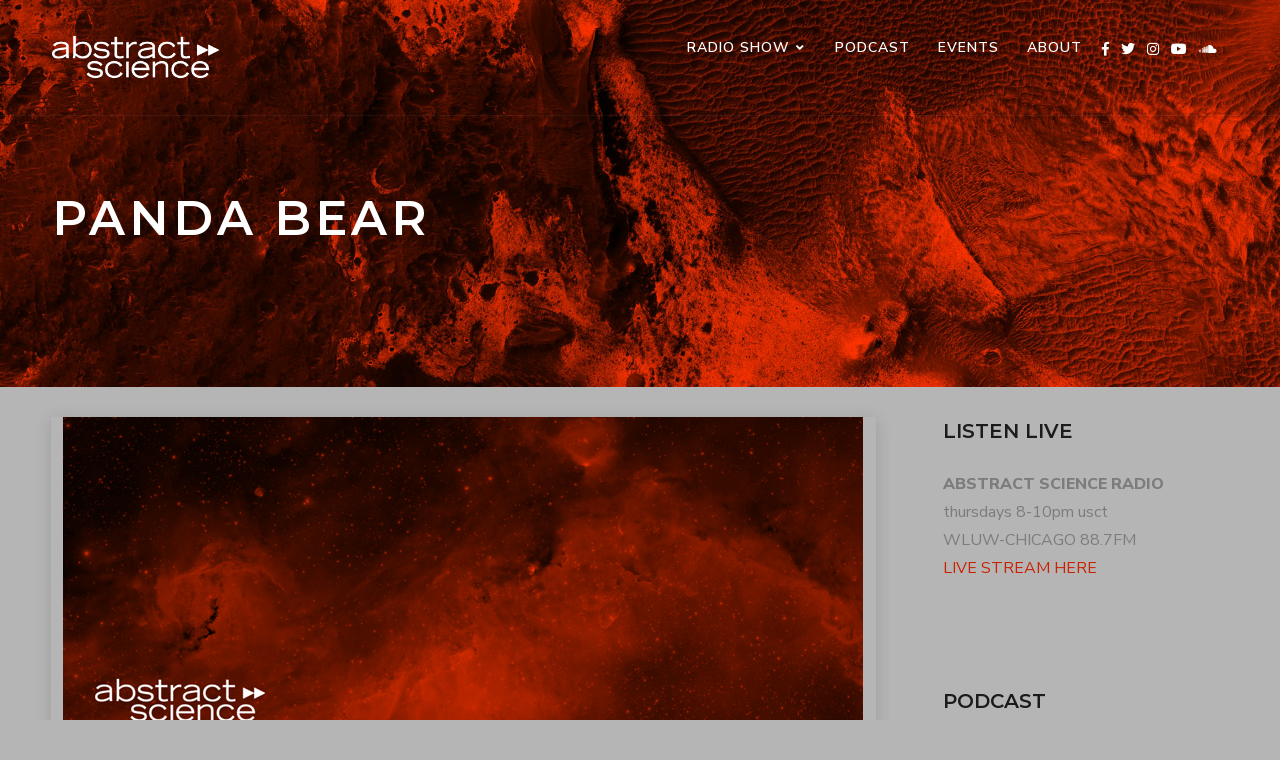

--- FILE ---
content_type: text/javascript
request_url: http://abstractscience.net/wp-content/plugins/secondline-custom/assets/js/audio/mediaelement-speed.js?ver=201
body_size: 1802
content:
/*!
 * MediaElement.js
 * http://www.mediaelementjs.com/
 *
 * Wrapper that mimics native HTML5 MediaElement (audio and video)
 * using a variety of technologies (pure JavaScript, Flash, iframe)
 *
 * Copyright 2010-2017, John Dyer (http://j.hn/)
 * License: MIT
 *
 */
!function e(t,s,o){function n(l,i){if(!s[l]){if(!t[l]){var a="function"==typeof require&&require;if(!i&&a)return a(l,!0);if(r)return r(l,!0);var d=new Error("Cannot find module '"+l+"'");throw d.code="MODULE_NOT_FOUND",d}var p=s[l]={exports:{}};t[l][0].call(p.exports,function(e){var s=t[l][1][e];return n(s||e)},p,p.exports,e,t,s,o)}return s[l].exports}for(var r="function"==typeof require&&require,l=0;l<o.length;l++)n(o[l]);return n}({1:[function(e,t,s){"use strict";mejs.i18n.en["mejs.speed-rate"]="Speed Rate",Object.assign(mejs.MepDefaults,{speeds:["2.00","1.50","1.25","1.00","0.75"],defaultSpeed:"1.00",speedChar:"x",speedText:null}),Object.assign(MediaElementPlayer.prototype,{buildspeed:function(e,t,s,o){var n=this;if(null!==n.media.rendererName&&/(native|html5)/i.test(n.media.rendererName)){for(var r=[],l=mejs.Utils.isString(n.options.speedText)?n.options.speedText:mejs.i18n.t("mejs.speed-rate"),i=function(e){for(var t=0,s=r.length;t<s;t++)if(r[t].value===e)return r[t].name},a=void 0,d=!1,p=0,c=n.options.speeds.length;p<c;p++){var u=n.options.speeds[p];"string"==typeof u?(r.push({name:""+u+n.options.speedChar,value:u}),u===n.options.defaultSpeed&&(d=!0)):(r.push(u),u.value===n.options.defaultSpeed&&(d=!0))}d||r.push({name:n.options.defaultSpeed+n.options.speedChar,value:n.options.defaultSpeed}),r.sort(function(e,t){return parseFloat(t.value)-parseFloat(e.value)}),n.cleanspeed(e),e.speedButton=document.createElement("div"),e.speedButton.className=n.options.classPrefix+"button "+n.options.classPrefix+"speed-button",e.speedButton.innerHTML='<button type="button" aria-controls="'+n.id+'" title="'+l+'" aria-label="'+l+'" tabindex="0">'+i(n.options.defaultSpeed)+'</button><div class="'+n.options.classPrefix+"speed-selector "+n.options.classPrefix+'offscreen"><ul class="'+n.options.classPrefix+'speed-selector-list"></ul></div>',n.addControlElement(e.speedButton,"speed");for(var f=0,v=r.length;f<v;f++){var m=n.id+"-speed-"+r[f].value;e.speedButton.querySelector("ul").innerHTML+='<li class="'+n.options.classPrefix+'speed-selector-list-item"><input class="'+n.options.classPrefix+'speed-selector-input" type="radio" name="'+n.id+'_speed"disabled="disabled" value="'+r[f].value+'" id="'+m+'"  '+(r[f].value===n.options.defaultSpeed?' checked="checked"':"")+'/><label for="'+m+'" class="'+n.options.classPrefix+"speed-selector-label"+(r[f].value===n.options.defaultSpeed?" "+n.options.classPrefix+"speed-selected":"")+'">'+r[f].name+"</label></li>"}a=n.options.defaultSpeed,e.speedSelector=e.speedButton.querySelector("."+n.options.classPrefix+"speed-selector");for(var h=["mouseenter","focusin"],S=["mouseleave","focusout"],x=e.speedButton.querySelectorAll('input[type="radio"]'),b=e.speedButton.querySelectorAll("."+n.options.classPrefix+"speed-selector-label"),g=0,y=h.length;g<y;g++)e.speedButton.addEventListener(h[g],function(){mejs.Utils.removeClass(e.speedSelector,n.options.classPrefix+"offscreen"),e.speedSelector.style.height=e.speedSelector.querySelector("ul").offsetHeight,e.speedSelector.style.top=-1*parseFloat(e.speedSelector.offsetHeight)+"px"});for(var P=0,j=S.length;P<j;P++)e.speedSelector.addEventListener(S[P],function(){mejs.Utils.addClass(this,n.options.classPrefix+"offscreen")});for(var B=0,E=x.length;B<E;B++){var C=x[B];C.disabled=!1,C.addEventListener("click",function(){var t=this,s=t.value;a=s,o.playbackRate=parseFloat(s),e.speedButton.querySelector("button").innerHTML=i(s);for(var r=e.speedButton.querySelectorAll("."+n.options.classPrefix+"speed-selected"),l=0,d=r.length;l<d;l++)mejs.Utils.removeClass(r[l],n.options.classPrefix+"speed-selected");t.checked=!0;for(var p=mejs.Utils.siblings(t,function(e){return mejs.Utils.hasClass(e,n.options.classPrefix+"speed-selector-label")}),c=0,u=p.length;c<u;c++)mejs.Utils.addClass(p[c],n.options.classPrefix+"speed-selected")})}for(var U=0,q=b.length;U<q;U++)b[U].addEventListener("click",function(){var e=mejs.Utils.siblings(this,function(e){return"INPUT"===e.tagName})[0],t=mejs.Utils.createEvent("click",e);e.dispatchEvent(t)});e.speedSelector.addEventListener("keydown",function(e){e.stopPropagation()}),o.addEventListener("loadedmetadata",function(){a&&(o.playbackRate=parseFloat(a))})}},cleanspeed:function(e){e&&(e.speedButton&&e.speedButton.parentNode.removeChild(e.speedButton),e.speedSelector&&e.speedSelector.parentNode.removeChild(e.speedSelector))}})},{}]},{},[1]);

--- FILE ---
content_type: text/javascript
request_url: http://abstractscience.net/wp-content/themes/gumbo-secondline/js/secondline-script.js?ver=20170801
body_size: 2562
content:
/*  

[TABLE OF CONTENTS]

01. Main Navigation
02. FitVids
03. Mobile Navigation
04. FlexSlider
05. Scroll to Top
06. prettyPhoto
07. Fixed Navigation
08. One Page Navigation
09. Comments Scroll
10. Media Player
11. Match Height
12. Header Search

*/




jQuery(document).ready(function($) {
	 'use strict';

	
	
/*
============= 01. Main Navigation  =============
*/
	 jQuery('.secondline-themes-one-page-nav-off nav#site-navigation ul.sf-menu').superfish({
			 	popUpSelector: 'ul.sub-menu,.sf-mega', 	// within menu context
	 			delay:      	200,                	// one second delay on mouseout
	 			speed:      	0,               		// faster \ speed
		 		speedOut:    	200,             		// speed of the closing animation
				animation: 		{opacity: 'show'},		// animation out
				animationOut: 	{opacity: 'hide'},		// adnimation in
		 		cssArrows:     	true,              		// set to false
			 	autoArrows:  	true,                    // disable generation of arrow mark-up
		 		disableHI:      true,
	 });
	 
	 
	 
/*
============= 02. . FitVids  =============
*/
	 $("#content-slt, #blog-post-title-meta-container .single-player-container-secondline.embed-player-single-slt .single-video-secondline").fitVids();
	 
	 
/*
============= 03. Mobile Navigation  =============
*/
	 	
   	$('ul.mobile-menu-slt').slimmenu({
   	    resizeWidth: '1024',
   	    collapserTitle: 'Menu',
   	    easingEffect:'easeInOutQuint',
   	    animSpeed:350,
   	    indentChildren: false,
   		childrenIndenter: '- '
   	});
	
	
	$('.mobile-menu-icon-slt').click(function(e){
		e.preventDefault();
		$('#main-nav-mobile').slideToggle(350);
		$("#masthead-slt").toggleClass("active-mobile-icon-slt");
	});
	



/*
============= 04. FlexSlider  =============
*/	
    $('.secondline-themes-gallery, .secondline-gallery').flexslider({
		animation: "fade",      
		slideDirection: "horizontal", 
		slideshow: false,   
		smoothHeight: false,
		slideshowSpeed: 7000,  
		animationSpeed: 1000,        
		directionNav: true,             
		controlNav: true,
		prevText: "",   
		nextText: "",
    });


/*
============= 05. Scroll to Top  =============
*/
  	// browser window scroll (in pixels) after which the "back to top" link is shown
  	var offset = 150,
  	
	//browser window scroll (in pixels) after which the "back to top" link opacity is reduced
  	offset_opacity = 1200,
  	
	//duration of the top scrolling animation (in ms)
  	scroll_top_duration = 700;
	
	
	/* Scroll to link inside page */
	$('a.scroll-to-link').click(function(){
	  $('html, body').animate({
	    scrollTop: $( $.attr(this, 'href') ).offset().top - slt_top_offset
	  }, 400);
	  return false;
	});


/*
============= 06. prettyPhoto  =============
*/

  	$("#secondline-woocommerce-single-top a[data-rel^='prettyPhoto'], .secondline-elements-slider-background a[data-rel^='prettyPhoto'], #page-title-slt-post-page a[data-rel^='prettyPhoto'], .secondline-themes-default-blog-overlay a[data-rel^='prettyPhoto'], .secondline-themes-image-grid a[data-rel^='prettyPhoto'], .secondline-themes-feaured-image a[data-rel^='prettyPhoto']").prettyPhoto({
			theme: 'pp_default', /* light_rounded / dark_rounded / light_square / dark_square / facebook */
  			hook: 'data-rel',
			opacity: 0.7,
  			show_title: false, /* true/false */
  			deeplinking: false, /* Allow prettyPhoto to update the url to enable deeplinking. */
  			overlay_gallery: false, /* If set to true, a gallery will overlay the fullscreen image on mouse over */
  			custom_markup: '',
			default_width: 1100,
			default_height: 619,
  			social_tools: '' /* html or false to disable */
  	});
	
	
  	$("a.lightbox, .lightbox a").prettyPhoto({
			theme: 'pp_default', /* light_rounded / dark_rounded / light_square / dark_square / facebook */
  			hook: 'class',
			opacity: 0.7,
  			show_title: false, /* true/false */
  			deeplinking: false, /* Allow prettyPhoto to update the url to enable deeplinking. */
  			overlay_gallery: false, /* If set to true, a gallery will overlay the fullscreen image on mouse over */
  			custom_markup: '',
			default_width: 1100,
			default_height: 619,
  			social_tools: '' /* html or false to disable */
  	});



/*
============= 07. Fixed Navigation  =============
*/	
	
	var slt_top_offset = $('header#masthead-slt').height();  // get height of fixed navbar
	
	var slt_top_offset_sidebar = $('#secondline-fixed-nav').height() + 30 ; 
	
	
	$('#secondline-fixed-nav').scrollToFixed({ minWidth: 959 });
	
	$(window).resize(function() {
	   var width_secondline = $(document).width();
	      if (width_secondline > 959) {
				/* STICKY HEADER CLASS */
				$(window).on('load scroll resize orientationchange', function () {
					
				    var scroll = $(window).scrollTop();
				    if (scroll >=  slt_top_offset - 1  ) {
				        $("#secondline-fixed-nav").addClass("secondline-fixed-scrolled");
				    } else {
				        $("#secondline-fixed-nav").removeClass("secondline-fixed-scrolled");
				    }
				});
			} else {
				$('#secondline-fixed-nav').trigger('detach.ScrollToFixed');
			}
		
	}).resize();
	


/*
============= 08. One Page Navigation  =============
*/

	
/*
============= 09. Comments Scroll  =============
*/		
	$("#page-title-slt-post-page .blog-meta-comments").click(function(){
	    $('html, body').animate({scrollTop: $("#comments").offset().top - 140}, 600);
	});
	
	// Meta seperator fix //	
	$('body .secondline-post-meta').each(function() {			
		$(this).find('span:visible:last').addClass('secondline-visible-last');
	});
	
	
	
	
/*
============= 10. Media Player  =============
*/	
    
	$('body .post-list-player-container-secondline').each(function() {			
		var playerwidth = $(this).width();
		if(playerwidth < 585) {
			$(this).find('.mejs-container').css('cssText', 'width: 100% !important');
			$(this).find('.powerpress_links_mp3, .podcast_meta').css('cssText', 'top: 40px !important');
		}
	});    
	
	
/*
============= 11. Match Height  =============
*/		
	
	$(function() {
		$(".single-column-slt .secondline-themes-feaured-image img").addClass("match-height-slt");		
		$(".single-column-slt .secondline-blog-content").addClass("match-height-slt");
		$(".single-column-slt.secondline_elements_post_list_disable_match .secondline-themes-feaured-image img").removeClass("match-height-slt");
		$(".single-column-slt.secondline_elements_post_list_disable_match .secondline-blog-content").removeClass("match-height-slt");
		if (window.innerWidth > 767) {
		  $('.match-height-slt').matchHeight();
		  $('body .grid-columns-slt.fitRows-secondline .secondline-blog-content').matchHeight({byRow: true,});
        };
	});
	
	
	
	
/*
============= 12. Header Search  =============
*/

var hidesearch = false;
var clickOrTouch = (('ontouchend' in window)) ? 'touchend' : 'click';

$("#secondline-themes-header-search-icon i.fa-search").on(clickOrTouch, function(e) {
	var clicks = $(this).data('clicks');
		if (clicks) {
			 $("#secondline-themes-header-search-icon").removeClass("active-search-icon-slt");
			 $("#secondline-themes-header-search-icon").addClass("hide-search-icon-slt");

		} else {
			 $("#secondline-themes-header-search-icon").addClass("active-search-icon-slt");
			$("#secondline-themes-header-search-icon").removeClass("hide-search-icon-slt");
		}
		$(this).data("clicks", !clicks);
});	
	
	
	if ($(this).width() > 959) {
	    $("#secondline-shopping-cart-toggle").hover(function(){
	        if (hidecart) clearTimeout(hidecart);
			$("#secondline-shopping-cart-toggle").addClass("activated-class").removeClass("hover-out-class");
	    }, function() {
	        hidecart = setTimeout(function() {
				$("#secondline-shopping-cart-toggle").removeClass("activated-class").addClass("hover-out-class");
			}, 100);
	    });

	}	
	
});